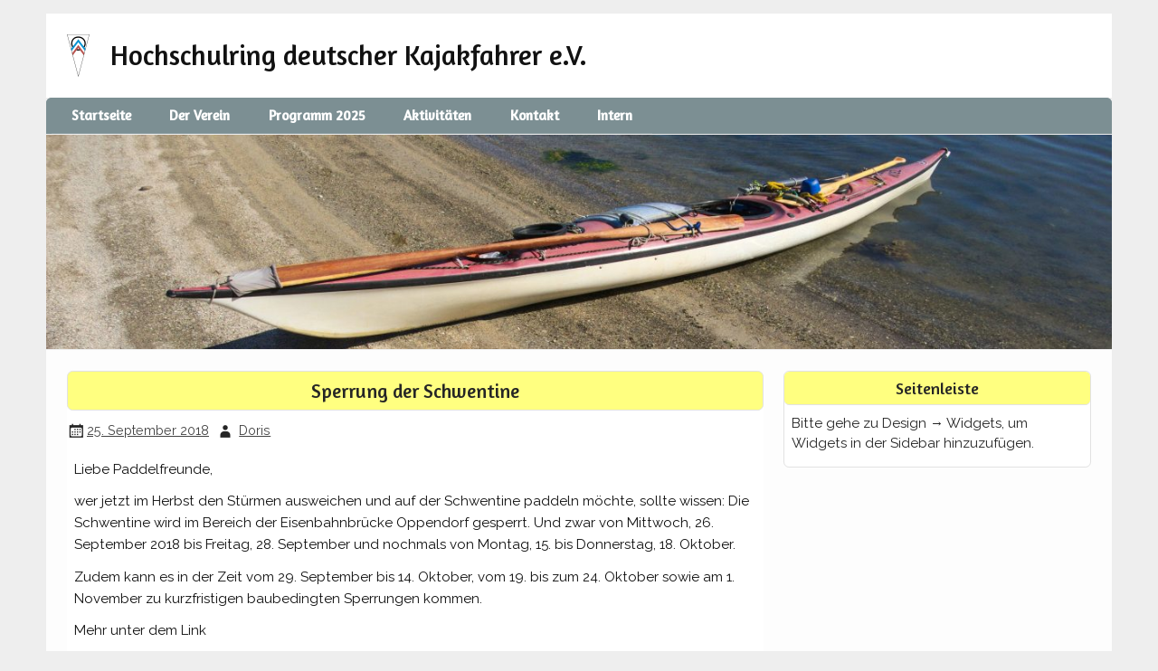

--- FILE ---
content_type: text/css
request_url: https://hdk-kiel.de/wp-content/themes/courage-hdk/css/bbpress.min.css?ver=2.6.14
body_size: 33887
content:
.hidden,
.js .hide-if-js {
 display:none
}
.screen-reader-text,
.screen-reader-text span,
.ui-helper-hidden-accessible {
 position:absolute;
 margin:-1px;
 padding:0;
 height:1px;
 width:1px;
 overflow:hidden;
 clip:rect(1px,1px,1px,1px);
 -webkit-clip-path:inset(50%);
 clip-path:inset(50%);
 border:0;
 word-wrap:normal!important
}
#bbpress-forums {
 background:0 0;
 clear:both;
 margin-bottom:20px;
 overflow:hidden;
 font-size:0.9em;
 line-height:18px
}
#bbpress-forums a,
#bbpress-forums a:hover {
 box-shadow:none;
 border:none;
 transition:none
}
#bbpress-forums ul,
#bbpress-forums.bbpress-wrapper ul {
 background:0 0;
 list-style:none;
 margin:0;
 padding:0
}
#bbpress-forums hr {
 margin:0 0 24px
}
#bbpress-forums div.even,
#bbpress-forums ul.even {
 background-color:#fff
}
#bbpress-forums div.odd,
#bbpress-forums ul.odd {
 background-color:#fbfbfb
}
body.reply-edit .reply {
 float:none
}
#bbpress-forums div.reply {
 height:auto;
 width:100%;
 box-sizing:border-box
}
#bbpress-forums div.bbp-forum-header,
#bbpress-forums div.bbp-reply-header,
#bbpress-forums div.bbp-topic-header {
 background-color:#f4f4f4
}
#bbpress-forums .status-spam.even,
#bbpress-forums .status-trash.even {
 background-color:#fee
}
#bbpress-forums .status-spam.odd,
#bbpress-forums .status-trash.odd {
 background-color:#fdd
}
#bbpress-forums .status-pending.even,
#bbpress-forums .status-pending.odd,
#bbpress-forums ul.status-pending a {
 background-color:#fef7f1
}
#bbpress-forums ul.status-closed,
#bbpress-forums ul.status-closed a {
 color:#ccc
}
#bbpress-forums ul.bbp-threaded-replies {
 margin-left:50px
}
#bbpress-forums li {
 background:0 0;
 margin:0;
 list-style:none
}
#bbpress-forums ul.bbp-forums,
#bbpress-forums ul.bbp-lead-topic,
#bbpress-forums ul.bbp-replies,
#bbpress-forums ul.bbp-search-results,
#bbpress-forums ul.bbp-topics {
 font-size:0.95em;
 overflow:hidden;
 border:1px solid #eee;
 margin-bottom:20px;
 clear:both
}
#bbpress-forums li.bbp-body,
#bbpress-forums li.bbp-footer,
#bbpress-forums li.bbp-header {
 clear:both
}
#bbpress-forums li.bbp-footer,
#bbpress-forums li.bbp-header {
 font-family: "Amaranth", sans-serif;
 background:rgb(124, 143, 147);
 color: white;
 border-top:1px solid #eee;
 font-weight:700;
 padding:8px;
 text-align:center
}

#bbpress-forums li.bbp-header ul {
 overflow:hidden
}
#bbpress-forums .bbp-forums-list {
 margin:0 0 0 7px;
 padding-left:12px;
 border-left:1px solid #ddd
}
#bbpress-forums .bbp-forums-list .bbp-forum {
 display:inline;
 font-size:0.95em;
}
#bbpress-forums .bbp-forums-list .bbp-forum.css-sep:not(:last-child)::after {
 content:", "
}
#bbpress-forums li.bbp-footer p {
 margin:0;
 line-height:1
}
li.bbp-forum-info,
li.bbp-topic-title {
 float:left;
 text-align:left;
 width:55%
}
li.bbp-forum-reply-count,
li.bbp-forum-topic-count,
li.bbp-topic-reply-count,
li.bbp-topic-voice-count {
 float:left;
 text-align:center;
 width:10%
}
li.bbp-forum-freshness,
li.bbp-topic-freshness {
 text-align:center;
 float:left;
 width:22%
}
#bbpress-forums li.bbp-body ul.forum,
#bbpress-forums li.bbp-body ul.topic {
 border-top:1px solid #eee;
 overflow:hidden;
 padding:8px
}
#bbpress-forums #favorite-toggle,
#bbpress-forums #subscription-toggle {
 float:right
}
#bbpress-forums div.bbp-forum-title h3,
#bbpress-forums div.bbp-reply-title h3,
#bbpress-forums div.bbp-topic-title h3 {
 background:0 0;
 border:none;
 font-size:0.95em;
 line-height:1;
 margin:8px 0;
 padding:0;
 text-transform:none
}
#bbpress-forums div.bbp-forum-author,
#bbpress-forums div.bbp-reply-author,
#bbpress-forums div.bbp-topic-author {
 float:left;
 text-align:center;
 width:115px
}
#bbpress-forums div.bbp-forum-author img.avatar,
#bbpress-forums div.bbp-reply-author img.avatar,
#bbpress-forums div.bbp-topic-author img.avatar {
 border:none;
 max-width:80px;
 padding:0;
 margin:12px auto 0;
 float:none
}
#bbpress-forums div.bbp-forum-author .bbp-author-name,
#bbpress-forums div.bbp-reply-author .bbp-author-name,
#bbpress-forums div.bbp-topic-author .bbp-author-name {
 margin:0 12px;
 word-wrap:break-word;
 display:inline-block
}
#bbpress-forums div.bbp-reply-author .bbp-author-name,
#bbpress-forums div.bbp-topic-author .bbp-author-name {
 clear:left;
 display:block
}
#bbpress-forums div.bbp-forum-author .bbp-author-role,
#bbpress-forums div.bbp-reply-author .bbp-author-role,
#bbpress-forums div.bbp-topic-author .bbp-author-role {
 font-size:0.95em;
 font-style:italic
}
#bbpress-forums li.bbp-footer .bbp-forum-author,
#bbpress-forums li.bbp-footer .bbp-reply-author,
#bbpress-forums li.bbp-footer .bbp-search-author,
#bbpress-forums li.bbp-footer .bbp-topic-author,
#bbpress-forums li.bbp-header .bbp-forum-author,
#bbpress-forums li.bbp-header .bbp-reply-author,
#bbpress-forums li.bbp-header .bbp-search-author,
#bbpress-forums li.bbp-header .bbp-topic-author {
 float:left;
 margin:0;
 padding:0;
 width:120px
}
#bbpress-forums li.bbp-footer .bbp-forum-content,
#bbpress-forums li.bbp-footer .bbp-reply-content,
#bbpress-forums li.bbp-footer .bbp-search-content,
#bbpress-forums li.bbp-footer .bbp-topic-content,
#bbpress-forums li.bbp-header .bbp-forum-content,
#bbpress-forums li.bbp-header .bbp-reply-content,
#bbpress-forums li.bbp-header .bbp-search-content,
#bbpress-forums li.bbp-header .bbp-topic-content {
 margin-left:140px;
 padding:0;
 text-align:left
}
div.bbp-forum-header,
div.bbp-reply-header,
div.bbp-topic-header,
li.bbp-body div.hentry {
 margin:0;
 overflow:hidden;
 padding:8px
}
div.bbp-forum-header,
div.bbp-reply-header,
div.bbp-topic-header {
 border-top:1px solid #ddd;
 clear:both
}
span.bbp-author-ip {
 font-size:0.95em;
 font-weight:700;
 word-wrap:break-word;
 color:#747474
}
#bbpress-forums div.bbp-forum-content,
#bbpress-forums div.bbp-reply-content,
#bbpress-forums div.bbp-topic-content {
 margin-left:130px;
 padding:12px 12px 12px 0;
 text-align:left;
 position:relative
}
#bbpress-forums div.bbp-forum-content::after,
#bbpress-forums div.bbp-reply-content::after,
#bbpress-forums div.bbp-topic-content::after {
 clear:both;
 content:".";
 display:block;
 float:none;
 height:0;
 font-size:0;
 visibility:hidden
}
#bbpress-forums div.bbp-reply-content a,
#bbpress-forums div.bbp-topic-content a {
 background:0 0;
 border:none;
 display:inline;
 font-weight:400;
 margin:0;
 padding:0;
 text-decoration:underline
}
#bbpress-forums div.bbp-reply-content a.bbp-user-mention,
#bbpress-forums div.bbp-topic-content a.bbp-user-mention {
 background:0 0;
 border:none;
 text-decoration:none;
 text-shadow:none;
 display:inline;
 font-weight:600;
 margin:0;
 padding:0
}
#bbpress-forums div.bbp-reply-content h1,
#bbpress-forums div.bbp-reply-content h2,
#bbpress-forums div.bbp-reply-content h3,
#bbpress-forums div.bbp-reply-content h4,
#bbpress-forums div.bbp-reply-content h5,
#bbpress-forums div.bbp-reply-content h6,
#bbpress-forums div.bbp-topic-content h1,
#bbpress-forums div.bbp-topic-content h2,
#bbpress-forums div.bbp-topic-content h3,
#bbpress-forums div.bbp-topic-content h4,
#bbpress-forums div.bbp-topic-content h5,
#bbpress-forums div.bbp-topic-content h6 {
 clear:none;
 line-height:1;
 margin:24px 0;
 padding:0
}
#bbpress-forums div.bbp-reply-content img,
#bbpress-forums div.bbp-topic-content img {
 max-width:100%;
 height:auto
}
#bbpress-forums div.bbp-reply-content ol,
#bbpress-forums div.bbp-reply-content ul,
#bbpress-forums div.bbp-topic-content ol,
#bbpress-forums div.bbp-topic-content ul {
 margin:0 15px 15px;
 padding:0
}
#bbpress-forums div.bbp-reply-content ul li,
#bbpress-forums div.bbp-topic-content ul li {
 list-style-type:disc
}
#bbpress-forums div.bbp-reply-content ol li,
#bbpress-forums div.bbp-topic-content ol li {
 list-style-type:decimal
}
#bbpress-forums div.bbp-reply-content ol li li,
#bbpress-forums div.bbp-topic-content ol li li {
 list-style-type:lower-alpha
}
#bbpress-forums div.bbp-reply-content ol li li li,
#bbpress-forums div.bbp-topic-content ol li li li {
 list-style-type:upper-roman
}
#bbpress-forums div.bbp-reply-content code,
#bbpress-forums div.bbp-reply-content pre,
#bbpress-forums div.bbp-topic-content code,
#bbpress-forums div.bbp-topic-content pre {
 font-family:"Raleway", sans-serif;
 display:inline-block;
 background-color:#f9f9f9;
 border:1px solid #ddd;
 padding:0 5px;
 max-width:95%;
 vertical-align:middle;
 margin-top:-3px;
 overflow-x:auto
}
#bbpress-forums div.bbp-reply-content pre,
#bbpress-forums div.bbp-topic-content pre {
 display:block;
 line-height:18px;
 margin:0 0 24px;
 padding:5px 10px;
 white-space:pre;
 overflow:auto
}
#bbpress-forums div.bbp-reply-content pre code,
#bbpress-forums div.bbp-topic-content pre code {
 display:block;
 border:none;
 padding:0;
 margin:0;
 background-color:transparent;
 overflow-wrap:normal;
 overflow:auto;
 max-width:100%
}
#bbpress-forums div.bbp-reply-content iframe.wp-embedded-content,
#bbpress-forums div.bbp-topic-content iframe.wp-embedded-content {
 position:relative
}
#bbpress-forums div.bbp-reply-to {
 margin-left:130px;
 padding:12px 12px 12px 0;
 text-align:right
}
#bbpress-forums div#bbp-cancel-reply-to {
 text-align:right
}
div.bbp-breadcrumb {
 float:left
}
div.bbp-breadcrumb,
div.bbp-topic-tags {
 font-size:12px
}
#bbpress-forums div.bbp-breadcrumb p,
#bbpress-forums div.bbp-topic-tags p {
 margin:0 0 10px 0
}
#bbpress-forums div.bbp-topic-tags {
 float:right;
 clear:both
}
#bbp-topic-hot-tags {
 clear:both
}
#bbpress-forums #bbp-search-form {
 clear:left
}
#bbpress-forums #bbp-search-form .hidden {
 height:0;
 width:0;
 overflow:hidden;
 position:absolute;
 background:0 0;
 left:-999em
}
#bbpress-forums #bbp-search-form #bbp_search {
 display:inline-block;
 width:auto
}
#bbpress-forums div.bbp-search-form {
 float:right
}
span.bbp-admin-links {
 float:right;
 color:#ddd
}
span.bbp-admin-links a {
 color:#707070;
 font-weight:400;
 font-size:10px;
 text-transform:uppercase;
 text-decoration:none
}
fieldset span.bbp-admin-links {
 float:left
}
tr td span.bbp-admin-links a:hover {
 color:#ff4b33
}
td.bbp-topic-admin-links,
td.bbp-topic-counts {
 width:50%
}
.bbp-forum-header a.bbp-forum-permalink,
.bbp-reply-header a.bbp-reply-permalink,
.bbp-topic-header a.bbp-topic-permalink {
 float:right;
 margin-left:10px;
 color:#707070
}
.bbp-row-actions #favorite-toggle a {
 text-decoration:none;
 padding:0 3px 1px;
 color:#7c7;
 border:1px solid #aca;
 background-color:#dfd;
 font-weight:700;
 font-size:12px
}
.bbp-row-actions #favorite-toggle a:hover {
 color:#5a5;
 border-color:#7c7;
 background-color:#beb
}
.bbp-row-actions #favorite-toggle span.is-favorite a {
 color:#faa;
 border:1px solid #faa;
 background-color:#fee
}
.bbp-row-actions #favorite-toggle span.is-favorite a:hover {
 color:#c88;
 border-color:#c88;
 background-color:#fdd
}
.bbp-row-actions #subscription-toggle a {
 text-decoration:none;
 padding:0 3px 1px;
 color:#7c7;
 border:1px solid #aca;
 background-color:#dfd;
 font-weight:700;
 font-size:12px
}
.bbp-row-actions #subscription-toggle a:hover {
 color:#5a5;
 border-color:#7c7;
 background-color:#beb
}
.bbp-row-actions #subscription-toggle span.is-subscribed a {
 color:#faa;
 border:1px solid #faa;
 background-color:#fee
}
.bbp-row-actions #subscription-toggle span.is-subscribed a:hover {
 color:#c88;
 border-color:#c88;
 background-color:#fdd
}
#bbpress-forums .bbp-forum-info .bbp-forum-content,
#bbpress-forums p.bbp-topic-meta {
 font-size:0.95em;
 margin:5px 0;
 padding:0;
 word-wrap:break-word
}
#bbpress-forums p.bbp-topic-meta span {
 white-space:nowrap
}
.bbp-pagination-count {
 float:left;
 border:1px solid transparent
}
.bbp-pagination-links {
 float:right;
 list-style:none;
 display:inline
}
.bbp-pagination {
 float:left;
 width:100%;
 margin-bottom:15px
}
#bbpress-forums .bbp-pagination-links a,
#bbpress-forums .bbp-pagination-links span.current {
 display:block;
 float:left;
 font-size:0.95em;
 line-height:18px;
 padding:0 5px;
 margin-left:5px;
 border:1px solid #efefef;
 border-radius:0;
 background:0 0;
 color:inherit;
 text-decoration:none
}
#bbpress-forums .bbp-pagination-links span.dots {
 display:block;
 float:left;
 padding:1px 4px;
 margin-left:5px
}
#bbpress-forums .bbp-topic-pagination {
 display:inline-block;
 margin-left:5px;
 margin-bottom:2px
}
#bbpress-forums .bbp-topic-pagination a {
 font-size:0.95em;
 font-weight:400;
 line-height:10px;
 margin:0;
 padding:1px 3px;
 border:1px solid #ddd;
 color:inherit;
 background:0 0;
 display:inline;
 text-decoration:none
}
#bbpress-forums .bbp-pagination-links a:hover,
#bbpress-forums .bbp-pagination-links span.current,
#bbpress-forums .bbp-topic-pagination a:hover {
 background:#eee;
 opacity:.8;
 border:1px solid #ddd
}
#bbpress-forums fieldset.bbp-form {
 clear:left;
 border:1px solid #eee;
 padding:10px 20px;
 margin-bottom:10px
}
#bbpress-forums fieldset.bbp-form legend {
 padding:5px;
 width:auto;
 border:none
}
#bbpress-forums fieldset.bbp-form label {
 margin:0;
 display:inline-block
}
#bbp-edit-topic-tag.bbp-form fieldset.bbp-form label,
#bbp-login fieldset label,
#bbp-lost-pass fieldset label,
#bbp-register fieldset label {
 width:100px
}
#bbpress-forums fieldset.bbp-form p {
 padding:0
}
#bbpress-forums fieldset.bbp-form input,
#bbpress-forums fieldset.bbp-form p,
#bbpress-forums fieldset.bbp-form select,
#bbpress-forums fieldset.bbp-form textarea {
 margin:0 0 8px
}
#bbpress-forums fieldset.bbp-form input[type=text],
#bbpress-forums fieldset.bbp-form select {
 min-height:28px;
 height:28px;
 padding:5px
}
textarea#bbp_forum_content,
textarea#bbp_reply_content,
textarea#bbp_topic_content {
 width:97%;
 box-sizing:border-box
}
textarea#bbp_forum_content {
 height:210px
}
#bbpress-forums fieldset.bbp-forum-form-attributes {
 width:200px;
 float:right;
 clear:none;
 margin-left:25px
}
#bbpress-forums fieldset select#bbp_forum_id {
 max-width:200px
}
.bbp-reply-form,
.bbp-topic-form,
.bbp-topic-tag-form {
 clear:left
}
body.reply-edit .bbp-reply-form div.avatar img,
body.single-forum .bbp-topic-form div.avatar img,
body.single-reply .bbp-reply-form div.avatar img,
body.topic-edit .bbp-topic-form div.avatar img {
 margin-right:0;
 padding:10px;
 border:1px solid #ddd;
 line-height:0;
 background-color:#efefef
}
body.page .bbp-reply-form code,
body.page .bbp-topic-form code,
body.reply-edit .bbp-reply-form code,
body.single-forum .bbp-topic-form code,
body.single-topic .bbp-reply-form code,
body.topic-edit .bbp-topic-form code {
 font-size:0.95em;
 background-color:#f0fff8;
 border:1px solid #ceefe1;
 display:block;
 padding:8px;
 margin-top:5px;
 width:369px
}
#delete_tag,
#merge_tag {
 display:inline
}
div.bbp-submit-wrapper {
 margin-top:15px;
 float:right;
 clear:both
}
p.form-allowed-tags {
 max-width:100%
}
#bbpress-forums div.bbp-the-content-wrapper {
 margin-bottom:10px
}
#bbpress-forums div.bbp-the-content-wrapper textarea.bbp-the-content {
 width:100%;
 margin:0;
 font-size:12px
}
#bbpress-forums div.bbp-the-content-wrapper table,
#bbpress-forums div.bbp-the-content-wrapper tbody,
#bbpress-forums div.bbp-the-content-wrapper td,
#bbpress-forums div.bbp-the-content-wrapper tr {
 border:none;
 padding:0;
 margin:0;
 width:auto;
 line-height:1
}
#bbpress-forums div.bbp-the-content-wrapper input[type=button] {
 padding:4px 7px;
 margin:0 -1px 0 0;
 line-height:0;
 border:1px solid transparent;
 background-color:transparent;
 box-shadow:none;
 text-shadow:none;
 text-transform:uppercase;
 font-size:0.95em;
 font-weight:400;
 border-radius:3px;
 min-width:25px;
 color:#555
}
#bbpress-forums div.bbp-the-content-wrapper input[type=button]:hover {
 border-color:rgba(0,0,0,.1);
 background-color:rgba(255,255,255,.5)
}
#bbpress-forums div.bbp-the-content-wrapper div.quicktags-toolbar {
 padding:5px;
 min-height:26px
}
#bbpress-forums div.bbp-the-content-wrapper td.mceToolbar {
 padding:4px 4px 8px
}
#bbpress-forums div.wp-editor-container {
 margin:0;
 padding:0;
 line-height:0
}
#bbpress-forums div.bbp-the-content-wrapper td.mceStatusbar {
 line-height:16px
}
#bbpress-forums .bbp-replies .bbp-reply-form {
 margin:0 10px 0 10px
}
#bbpress-forums #bbp-your-profile fieldset {
 padding:20px 20px 0
}
#bbpress-forums #bbp-your-profile fieldset div {
 margin-bottom:20px;
 float:left;
 width:100%;
 clear:left
}
#bbpress-forums #bbp-your-profile fieldset select {
 margin-bottom:0;
 width:60%;
 background-color:#f9f9f9;
 border:1px solid #ddd
}
#bbpress-forums #bbp-your-profile fieldset input,
#bbpress-forums #bbp-your-profile fieldset textarea {
 margin-bottom:0;
 width:60%;
 background-color:#f9f9f9;
 border:1px solid #ddd;
 box-shadow:none;
 border-radius:0
}
#bbpress-forums #bbp-your-profile fieldset input:focus,
#bbpress-forums #bbp-your-profile fieldset textarea:focus {
 border:1px solid #ccc;
 box-shadow:inset 1px 1px 1px rgba(0,0,0,.1);
 outline-color:rgba(240,255,240,.1)
}
#bbpress-forums #bbp-your-profile fieldset.bbp-form input.checkbox {
 width:auto
}
#bbpress-forums #bbp-your-profile fieldset legend {
 display:none
}
#bbpress-forums #bbp-your-profile fieldset label[for] {
 float:left;
 width:20%;
 padding:5px 20px 5px 0;
 text-align:right;
 cursor:pointer
}
#bbpress-forums #bbp-your-profile fieldset dl label[for] {
 text-align:left;
 width:60%
}
#bbpress-forums #bbp-your-profile fieldset p.description {
 margin:5px 0 0 20%;
 font-size:0.95em;
 font-style:italic;
 float:left;
 clear:left;
 width:60%;
 padding:5px 8px;
 border:#cee1ef 1px solid;
 background-color:#f0f8ff
}
#bbpress-forums #bbp-your-profile fieldset fieldset {
 margin:0;
 border:none;
 padding:0;
 clear:none;
 float:none
}
#bbpress-forums #bbp-your-profile fieldset fieldset.capabilities dl {
 margin:0
}
#bbpress-forums #bbp-your-profile fieldset.submit button {
 float:right
}
#bbpress-forums #bbp-your-profile fieldset fieldset.password {
 width:60%;
 display:inline
}
#bbpress-forums #bbp-your-profile fieldset fieldset.password .password-button-wrapper,
#bbpress-forums #bbp-your-profile fieldset fieldset.password .password-input-wrapper {
 width:100%;
 margin:0;
 display:inline-block
}
#bbpress-forums #bbp-your-profile fieldset fieldset.password .password-button-wrapper button {
 width:46%;
 margin:4% 2%;
 box-sizing:border-box;
 display:inline-block
}
#bbpress-forums #bbp-your-profile fieldset fieldset.password input,
#bbpress-forums #bbp-your-profile fieldset fieldset.passwword textarea {
 width:100%
}
#bbpress-forums #bbp-your-profile fieldset fieldset.password button .dashicons {
 display:none
}
#bbpress-forums #bbp-your-profile fieldset fieldset.password span.description {
 margin-left:0;
 margin-bottom:20px
}
#bbpress-forums #password #pass-strength-result {
 background-color:#eee;
 border:1px solid #ddd;
 color:#23282d;
 margin:0;
 padding:8px;
 text-align:center;
 box-sizing:border-box;
 display:inline-block
}
#bbpress-forums #password #pass-strength-result.short {
 background-color:#f1adad;
 border-color:#e35b5b;
 opacity:1
}
#bbpress-forums #password #pass-strength-result.bad {
 background-color:#fbc5a9;
 border-color:#f78b53;
 opacity:1
}
#bbpress-forums #password #pass-strength-result.good {
 background-color:#ffe399;
 border-color:#ffc733;
 opacity:1
}
#bbpress-forums #password #pass-strength-result.strong {
 background-color:#c1e1b9;
 border-color:#83c373;
 opacity:1
}
#bbpress-forums #password #pass1-text.short,
#bbpress-forums #password #pass1.short {
 border-color:#e35b5b
}
#bbpress-forums #password #pass1-text.bad,
#bbpress-forums #password#pass1.bad {
 border-color:#f78b53
}
#bbpress-forums #password #pass1-text.good,
#bbpress-forums #password #pass1.good {
 border-color:#ffc733
}
#bbpress-forums #password #pass1-text.strong,
#bbpress-forums #password #pass1.strong {
 border-color:#83c373
}
#bbpress-forums .indicator-hint {
 padding-top:8px
}
#bbpress-forums #pass1-text,
#bbpress-forums .pw-weak,
#bbpress-forums .show-password #pass1 {
 display:none
}
#bbpress-forums .show-password #pass1-text {
 display:inline-block
}
div.bbp-template-notice,
div.indicator-hint {
 border-width:1px;
 border-style:solid;
 padding:0 .6em;
 margin:5px 0 15px;
 border-radius:3px;
 background-color:#ffffe0;
 border-color:#e6db55;
 color:#000;
 clear:both
}
div.bbp-template-notice a {
 color:#555;
 text-decoration:none
}
div.bbp-template-notice a:hover {
 color:#000
}
div.bbp-template-notice.info {
 border:#cee1ef 1px solid;
 background-color:#f0f8ff
}
div.bbp-template-notice.important {
 border:#e6db55 1px solid;
 background-color:#fffbcc
}
div.bbp-template-notice.error,
div.bbp-template-notice.warning {
 background-color:#ffebe8;
 border-color:#c00
}
div.bbp-template-notice.error a,
div.bbp-template-notice.warning a {
 color:#c00
}
div.bbp-template-notice li,
div.bbp-template-notice p {
 margin:.5em 0 6px!important;
 padding:2px;
 font-size:0.95em;
 line-height:1.4
}
#bbpress-forums div.bbp-template-notice code {
 font-size:0.95em;
 padding:2px 4px;
 background:rgba(200,200,200,.3);
 border-radius:3px
}
.bbp-forum-content ul.sticky,
.bbp-topics ul.sticky,
.bbp-topics ul.super-sticky,
.bbp-topics-front ul.super-sticky {
 background-color:#ffffe0!important;
 font-size:1.1em
}
#bbpress-forums .bbp-reply-content ul.bbp-reply-revision-log,
#bbpress-forums .bbp-reply-content ul.bbp-topic-revision-log,
#bbpress-forums .bbp-topic-content ul.bbp-topic-revision-log {
 border-top:1px dotted #ddd;
 width:100%;
 margin:0;
 padding:8px 0 0;
 font-size:0.95em;
 color:#aaa
}
#bbpress-forums .bbp-reply-content ul.bbp-reply-revision-log li,
#bbpress-forums .bbp-reply-content ul.bbp-topic-revision-log li,
#bbpress-forums .bbp-topic-content ul.bbp-topic-revision-log li {
 list-style-type:none
}
#bbpress-forums .bbp-reply-content ul.bbp-reply-revision-log a,
#bbpress-forums .bbp-reply-content ul.bbp-topic-revision-log a,
#bbpress-forums .bbp-topic-content ul.bbp-topic-revision-log a {
 text-decoration:none
}
.bbp-login-form fieldset legend {
 display:none
}
.bbp-login-form .bbp-email input,
.bbp-login-form .bbp-password input,
.bbp-login-form .bbp-username input {
 padding:5px
}
.bbp-login-form label {
 width:140px;
 display:inline-block
}
#sidebar .bbp-login-form label {
 width:70px
}
.bbp-login-form .bbp-email,
.bbp-login-form .bbp-password,
.bbp-login-form .bbp-remember-me,
.bbp-login-form .bbp-submit-wrapper,
.bbp-login-form .bbp-username {
 margin-top:10px
}
.bbp-login-form .bbp-submit-wrapper {
 text-align:right
}
.bbp-login-form .bbp-login-links a {
 float:left;
 clear:left
}
.bbp-logged-in img.avatar {
 float:left;
 margin:0 15px 0 0
}
.bbp-logged-in h4 {
 font-weight:700;
 font-size:1.3em;
 clear:none;
 margin-bottom:10px
}
#bbpress-forums img.avatar {
 box-shadow:none;
 display:inline-block;
 margin-right:4px
}
#bbpress-forums .widget_display_replies img.avatar,
#bbpress-forums .widget_display_topics img.avatar,
#bbpress-forums div.bbp-template-notice img.avatar,
#bbpress-forums p.bbp-topic-meta img.avatar,
#bbpress-forums ul.bbp-reply-revision-log img.avatar,
#bbpress-forums ul.bbp-topic-revision-log img.avatar {
 float:none;
 vertical-align:middle;
 border:3px double #ddd;
 max-height:20px;
 max-width:20px
}
fieldset div.avatar {
 float:right
}
.activity-list li.bbp_reply_create .activity-content .activity-inner,
.activity-list li.bbp_topic_create .activity-content .activity-inner {
 border-left:2px solid #eaeaea;
 margin-left:5px;
 padding-left:10px
}
#bbpress-forums h1 {
 clear:none;
 font-size:1.8em;
 line-height:1;
 padding-bottom:10px
}
#bbpress-forums #bbp-user-wrapper {
 float:left;
 width:100%
}
#bbpress-forums .bbp-user-section {
 overflow:auto;
 clear:right
}
#bbpress-forums #bbp-user-wrapper h2.entry-title {
 font-size:1.4em;
 margin:0;
 padding-bottom:10px;
 padding-top:0;
 clear:none
}
#bbpress-forums #bbp-user-wrapper fieldset.bbp-form,
#bbpress-forums #bbp-user-wrapper ul.bbp-forums,
#bbpress-forums #bbp-user-wrapper ul.bbp-lead-topic,
#bbpress-forums #bbp-user-wrapper ul.bbp-replies,
#bbpress-forums #bbp-user-wrapper ul.bbp-topics {
 clear:none
}
#bbpress-forums #bbp-single-user-details {
 margin:0;
 width:150px;
 float:left;
 overflow:hidden
}
#bbpress-forums #bbp-single-user-details #bbp-user-avatar {
 margin:0;
 width:150px
}
#bbpress-forums #bbp-single-user-details #bbp-user-avatar img.avatar {
 border:none;
 height:150px;
 padding:0;
 margin:0 0 20px;
 width:150px
}
#bbpress-forums #bbp-single-user-details #bbp-user-description {
 float:none;
 margin-left:180px
}
#bbpress-forums #bbp-single-user-details #bbp-user-navigation {
 float:none;
 margin:0
}
#bbpress-forums #bbp-single-user-details #bbp-user-navigation li {
 margin:0
}
#bbpress-forums #bbp-single-user-details #bbp-user-navigation a {
 padding:5px 8px;
 display:block;
 border:1px solid transparent;
 text-decoration:none
}
#bbpress-forums #bbp-single-user-details #bbp-user-navigation li.current a {
 background:#eee;
 opacity:.8
}
#bbpress-forums #bbp-user-body {
 margin-left:180px
}
body.my-account #bbpress-forums {
 border-top:none;
 padding-top:0;
 margin-bottom:0
}
#bbpress-forums dl.bbp-user-capabilities {
 display:inline-block;
 vertical-align:top
}
#bbpress-forums dl.bbp-user-capabilities dt {
 margin:0 0 10px;
 text-transform:capitalize
}
#bbpress-forums dl.bbp-user-capabilities dd {
 margin:0;
 padding:0
}
.bbp-alert-outer {
 height:100%;
 width:100%;
 top:0;
 left:0;
 position:fixed;
 background-color:rgba(0,0,0,.2);
 z-index:99999
}
.bbp-alert-inner {
 width:350px;
 text-align:center;
 background:#fff;
 position:fixed;
 top:50%;
 left:50%;
 margin-top:-75px;
 margin-left:-185px;
 border-radius:3px;
 border:1px solid #aaa;
 padding:15px 10px 10px
}
.bbp-alert-outer .bbp-alert-inner p {
 margin:10px 0
}
.bbp-alert-actions a {
 padding:5px 20px;
 text-decoration:none
}
@media only screen and (max-width:480px) {
 #bbpress-forums div.bbp-topic-tags {
  clear:both;
  float:none
 }
 div.bbp-search-form button,
 div.bbp-search-form input {
  font-size:0.95em;
  padding:2px
 }
 li.bbp-forum-info,
 li.bbp-topic-title {
  width:45%
 }
 li.bbp-forum-reply-count,
 li.bbp-forum-topic-count,
 li.bbp-topic-reply-count,
 li.bbp-topic-voice-count {
  width:15%
 }
 span.bbp-reply-post-date,
 span.bbp-topic-post-date {
  float:left
 }
 span.bbp-admin-links {
  float:none;
  clear:both
 }
 #bbpress-forums .bbp-forums-list li,
 #bbpress-forums .bbp-forums-list span {
  display:block;
  font-size:0.95em;
 }
 #bbpress-forums .bbp-body div.bbp-reply-author,
 #bbpress-forums .bbp-body div.bbp-topic-author {
  float:none;
  margin:10px;
  min-height:80px;
  padding-left:80px;
  position:relative;
  text-align:left;
  width:calc(100% - 100px);
  border-bottom:1px solid #efefef;
  box-sizing:content-box
 }
 #bbpress-forums div.bbp-reply-author .bbp-author-name,
 #bbpress-forums div.bbp-topic-author .bbp-author-name {
  clear:none;
  display:inline-block;
  margin-left:0;
  word-wrap:break-word
 }
 #bbpress-forums div.bbp-reply-author img.avatar,
 #bbpress-forums div.bbp-topic-author img.avatar {
  position:absolute;
  top:0;
  left:0;
  width:60px;
  height:auto;
  margin-top:0
 }
 #bbpress-forums div.bbp-reply-author .bbp-author-role,
 #bbpress-forums div.bbp-topic-author .bbp-author-role {
  font-size:0.95em;
  font-style:normal
 }
 #bbpress-forums .bbp-body div.bbp-reply-content,
 #bbpress-forums .bbp-body div.bbp-topic-content {
  clear:both;
  margin:0 10px 5px 10px;
  padding:0
 }
 #bbpress-forums div.bbp-reply-content p,
 #bbpress-forums div.bbp-topic-content p {
  margin-bottom:1em
 }
 #bbpress-forums div.bbp-reply-content p:last-child,
 #bbpress-forums div.bbp-topic-content p:last-child {
  margin-bottom:0
 }
 div.bbp-submit-wrapper {
  float:left
 }
 #bbpress-forums fieldset.bbp-form {
  padding:0 10px 10px
 }
 #bbpress-forums #bbp-user-body {
  clear:both;
  margin-left:0;
  word-wrap:break-word
 }
 #bbpress-forums div.bbp-forum-title h3,
 #bbpress-forums div.bbp-reply-title h3,
 #bbpress-forums div.bbp-topic-title h3 {
  font-size:0.95em;
 }
}
@media only screen and (max-width:320px) {
 #bbpress-forums div.bbp-search-form {
  margin-bottom:10px
 }
 #bbpress-forums li.bbp-body li.bbp-forum-info,
 #bbpress-forums li.bbp-body li.bbp-topic-title,
 #bbpress-forums li.bbp-header li.bbp-forum-info,
 #bbpress-forums li.bbp-header li.bbp-topic-title {
  width:100%
 }
 #bbpress-forums li.bbp-header li.bbp-forum-info,
 #bbpress-forums li.bbp-header li.bbp-topic-title {
  text-align:center;
  text-transform:uppercase
 }
 #bbpress-forums li.bbp-body li.bbp-forum-reply-count,
 #bbpress-forums li.bbp-body li.bbp-forum-topic-count,
 #bbpress-forums li.bbp-body li.bbp-topic-reply-count,
 #bbpress-forums li.bbp-body li.bbp-topic-voice-count,
 #bbpress-forums li.bbp-header li.bbp-forum-reply-count,
 #bbpress-forums li.bbp-header li.bbp-forum-topic-count,
 #bbpress-forums li.bbp-header li.bbp-topic-reply-count,
 #bbpress-forums li.bbp-header li.bbp-topic-voice-count {
  width:20%
 }
 #bbpress-forums li.bbp-body li.bbp-forum-freshness,
 #bbpress-forums li.bbp-body li.bbp-topic-freshness,
 #bbpress-forums li.bbp-header li.bbp-forum-freshness,
 #bbpress-forums li.bbp-header li.bbp-topic-freshness {
  width:58%
 }
 #bbpress-forums li.bbp-body li.bbp-forum-freshness,
 #bbpress-forums li.bbp-body li.bbp-forum-reply-count,
 #bbpress-forums li.bbp-body li.bbp-forum-topic-count,
 #bbpress-forums li.bbp-body li.bbp-topic-freshness,
 #bbpress-forums li.bbp-body li.bbp-topic-reply-count,
 #bbpress-forums li.bbp-body li.bbp-topic-voice-count {
  margin-top:7px
 }
 #bbpress-forums li.bbp-footer,
 #bbpress-forums li.bbp-header {
  font-size:0.95em;
 }
 #bbpress-forums li.bbp-header div.bbp-reply-author,
 #bbpress-forums li.bbp-header div.bbp-search-author,
 #bbpress-forums li.bbp-header div.bbp-topic-author {
  text-align:left;
  width:25%
 }
 #bbpress-forums li.bbp-header div.bbp-reply-content,
 #bbpress-forums li.bbp-header div.bbp-search-content,
 #bbpress-forums li.bbp-header div.bbp-topic-content {
  margin-left:25%
 }
 #bbpress-forums div.bbp-template-notice img.avatar,
 #bbpress-forums p.bbp-topic-meta img.avatar {
  width:14px;
  height:auto;
  max-height:14px;
  max-width:14px
 }
 #bbpress-forums div.bbp-the-content-wrapper td.mceToolbar {
  padding:1px
 }
 #bbpress-forums div.bbp-the-content-wrapper td.mceToolbar td {
  width:20px;
  height:20px
 }
 #bbpress-forums div.wp-editor-container {
  width:100%;
  overflow:auto
 }
 #bbpress-forums input#bbp_topic_tags,
 #bbpress-forums input#bbp_topic_title {
  width:95%
 }
 #bbpress-forums div.bbp-forum-title h3,
 #bbpress-forums div.bbp-reply-title h3,
 #bbpress-forums div.bbp-topic-title h3 {
  font-size:0.95em;
 }
}
@media only screen and (max-width:240px) {
 #bbpress-forums li.bbp-body li.bbp-forum-reply-count,
 #bbpress-forums li.bbp-body li.bbp-forum-topic-count,
 #bbpress-forums li.bbp-body li.bbp-topic-reply-count,
 #bbpress-forums li.bbp-body li.bbp-topic-voice-count,
 #bbpress-forums li.bbp-footer div.bbp-reply-author,
 #bbpress-forums li.bbp-footer div.bbp-search-author,
 #bbpress-forums li.bbp-footer div.bbp-topic-author,
 #bbpress-forums li.bbp-header li.bbp-forum-reply-count,
 #bbpress-forums li.bbp-header li.bbp-forum-topic-count,
 #bbpress-forums li.bbp-header li.bbp-topic-reply-count,
 #bbpress-forums li.bbp-header li.bbp-topic-voice-count {
  width:45%
 }
 #bbpress-forums li.bbp-body li.bbp-forum-freshness,
 #bbpress-forums li.bbp-body li.bbp-topic-freshness,
 #bbpress-forums li.bbp-header li.bbp-forum-freshness,
 #bbpress-forums li.bbp-header li.bbp-topic-freshness {
  clear:both;
  width:100%
 }
 #bbpress-forums li.bbp-header li.bbp-forum-freshness,
 #bbpress-forums li.bbp-header li.bbp-topic-freshness {
  text-align:center
 }
 #bbpress-forums li.bbp-body li.bbp-topic-freshness,
 #bbpress-forums li.bbp-header div.bbp-reply-author,
 #bbpress-forums li.bbp-header div.bbp-reply-content,
 #bbpress-forums li.bbp-header div.bbp-search-author,
 #bbpress-forums li.bbp-header div.bbp-search-content,
 #bbpress-forums li.bbp-header div.bbp-topic-author,
 #bbpress-forums li.bbp-header div.bbp-topic-content {
  margin-left:0;
  text-align:left
 }
 #bbpress-forums li.bbp-body li.bbp-topic-freshness p.bbp-topic-meta {
  display:inline-block
 }
 #bbpress-forums li.bbp-header {
  overflow:hidden
 }
 #bbpress-forums li.bbp-footer div.bbp-reply-content,
 #bbpress-forums li.bbp-footer div.bbp-search-content,
 #bbpress-forums li.bbp-footer div.bbp-topic-content {
  display:inline-block;
  margin-left:0
 }
 #bbpress-forums li.bbp-body div.bbp-reply-author,
 #bbpress-forums li.bbp-body div.bbp-topic-author {
  min-height:60px;
  padding-left:60px
 }
 #bbpress-forums div.bbp-reply-author img.avatar,
 #bbpress-forums div.bbp-topic-author img.avatar {
  width:40px;
  height:auto
 }
 #bbpress-forums div.bbp-forum-title h3,
 #bbpress-forums div.bbp-reply-title h3,
 #bbpress-forums div.bbp-topic-title h3 {
  font-size:0.95em;
 }
}
